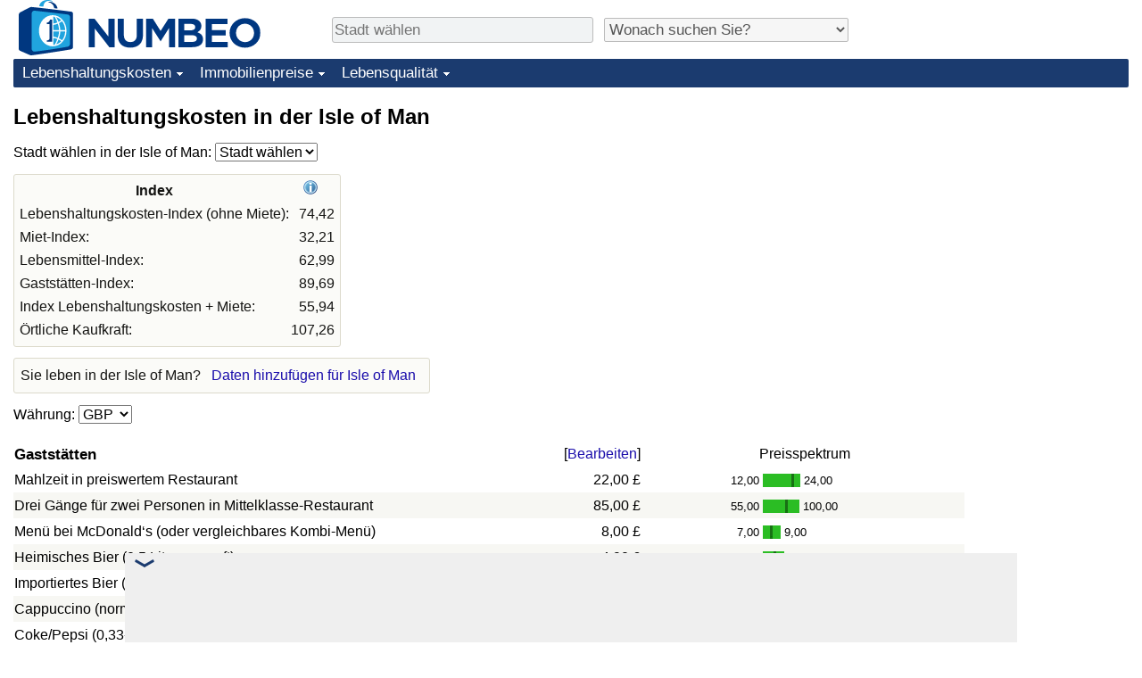

--- FILE ---
content_type: text/html;charset=UTF-8
request_url: https://de.numbeo.com/lebenshaltungskosten/land/Isle-of-Man
body_size: 9210
content:
<!DOCTYPE html>
<html lang="de">
<head>
<meta http-equiv="Content-Type" content="text/html; charset=UTF-8">

            <script defer src="https://www.numbeo.com/common/numbeo_standard.js"></script>
    <link href="https://cdnjs.cloudflare.com/ajax/libs/jqueryui/1.10.3/themes/redmond/jquery-ui.min.css" rel="Stylesheet" />
    <link rel="shortcut icon" type="image/x-icon" href="https://www.numbeo.com/favicon.ico" />
    <script  defer  src="https://cdnjs.cloudflare.com/ajax/libs/jquery/1.10.2/jquery.min.js"></script>
    <script  defer  src="https://cdnjs.cloudflare.com/ajax/libs/jqueryui/1.10.3/jquery-ui.min.js"></script>
   <script src='https://www.gstatic.com/charts/loader.js'></script>
<link rel="apple-touch-icon" href="https://www.numbeo.com/images/apple-touch-icon.png">
  <script>
  if (typeof whenDocReady === "function") {
    // already declared, do nothing
  } else {
    function whenDocReady(fn) {
      // see if DOM is already available
      if (document.readyState === "complete" || document.readyState === "interactive") {
        // call on next available tick
        setTimeout(fn, 1);
      } else {
        document.addEventListener("DOMContentLoaded", fn);
      }
    }
  }
</script>
<!-- Global site tag (gtag.js) - Google Analytics -->
<script async src="https://www.googletagmanager.com/gtag/js?id=G-NQP8J0MX3Z"></script>
<script>
  window.dataLayer = window.dataLayer || [];
  function gtag(){dataLayer.push(arguments);}
  gtag('js', new Date());
gtag('config', 'G-NQP8J0MX3Z');
gtag('set', 'user_properties', { ab: '0'});
</script>
<link rel="stylesheet" href="https://cdn.datatables.net/v/ju/dt-1.10.22/datatables.min.css"/>
<script defer src="https://cdn.datatables.net/v/ju/dt-1.10.22/datatables.min.js"></script>
<!-- HEAD -->
<script async src="https://cdn.fuseplatform.net/publift/tags/2/4145/fuse.js"></script>

    <link rel="stylesheet" href="https://www.numbeo.com/common/style_desktop_i18n.css" />
<title>
Lebenshaltungskosten in der Isle of Man</title>
<link rel="alternate" hreflang="en" href="https://www.numbeo.com/cost-of-living/country_result.jsp?country=Isle+Of+Man" />
<link rel="alternate" hreflang="de" href="https://de.numbeo.com/lebenshaltungskosten/land/Isle-of-Man" />
<link rel="alternate" hreflang="pt" href="https://pt.numbeo.com/custo-de-vida/pa%C3%ADs/Ilha-de-Man" />
<link rel="alternate" hreflang="it" href="https://it.numbeo.com/costo-della-vita/nazione/Isola-di-Man" />
<link rel="alternate" hreflang="fr" href="https://fr.numbeo.com/co%C3%BBt-de-la-vie/pays/Isle-Of-Man" />
<link rel="alternate" hreflang="es" href="https://es.numbeo.com/coste-de-vida/pa%25C3%25ADs/Isla-de-Man" />
<link rel="canonical" href="https://de.numbeo.com/lebenshaltungskosten/land/Isle-of-Man" />
</head>
<body>
<div class="innerWidth" id="content_and_logo">
<div class="logo-and-upper-ad">
<table style="width: 100%;" >
<tr>
<td style="padding-top: 0px; padding-bottom: 4px; vertical-align: bottom;">
<a href="https://de.numbeo.com/lebenshaltungskosten/" style="border: 0; text-decoration:none;">
<img src="https://www.numbeo.com/images/numbeo_icon.svg" style="height: 62px; vertical-align: bottom; border: 0;" alt="" /><img src="https://www.numbeo.com/images/numbeo_text.svg" style="height: 34px; margin-left: 1em; margin-bottom: 8px; vertical-align: bottom; border: 0;" alt="NUMBEO" /></a>
</td>
<td style="padding-left:12px; padding-top: 2px; padding-bottom: 0px; vertical-align: middle; width: 900px; text-align: left;" >
<div style="display: inline-block; width: 100%; margin-top: 10px; margin-bottom: 10px; text-align: left; vertical-align: bottom">
<nav style="display: inline-block; vertical-align: middle; padding-left: 0.5em;">
<div class="standard_margin_inlineblock" >
      <form action="https://de.numbeo.com/i18n/dispatcher" method="get" id="menu_dispatch_form"  style="display: inline; padding: 0; margin:0;">
      <input type="hidden" name="where" value="https://de.numbeo.com/lebenshaltungskosten/stadt/" style="display: inline; padding:0; margin:0;" />
<input id="city_selector_menu_city_id" type="text" placeholder="Stadt wählen"  class="city-selector-menu"/>
<input type="hidden" id="menu_city_id" name="city_id"/>
<input type="hidden" id="name_menu_city_id" name="name_city_id"/>
      </form>
</div>
 <script>
  whenDocReady(function() {
  	jQuery('#city_selector_menu_city_id').autocomplete({
  	  source: 'https://de.numbeo.com/i18n/IntlCitySearchJson',
     minLength: 1,
     delay: 3,
     autoFocus: true,
     select: function(event, ui) {
         event.preventDefault();
         $('#city_selector_menu_city_id').val(ui.item.label);
         $('#menu_city_id').val(ui.item.value);
jQuery('#menu_dispatch_form').submit();     },
     focus: function(event, ui) {
         event.preventDefault();
     }
	  })   .keydown(function(e){
	    if (e.keyCode === 13){
      if ($('#menu_city_id').val() == '') { 
        e.preventDefault();
      }
      var val = $('#city_selector_menu_city_id').val();
		   $('#name_menu_city_id').val(val);
	   }
  }); // end autocompleter definition
$('#city_selector_menu_city_id').toggleClass('city-selector-menu');
$('#city_selector_menu_city_id').toggleClass('city-selector-menu');
 }); // end document ready 
</script>
</nav>
<nav style="display: inline-block; vertical-align: middle; padding-left: 0.5em;">
<div class="standard_margin_inlineblock">
<select name="city_result_switcher" id="city_result_switcher"  onchange="window.location = this.value;" class="result_switcher ">
<option value="" selected="selected">Wonach suchen Sie?</option>
<option value="https://de.numbeo.com/lebenshaltungskosten/land/Isle-of-Man">Lebenshaltungskosten in der Isle of Man</option>
<option value="https://de.numbeo.com/kriminalit%C3%A4t/land/Isle-of-Man">Kriminalität in der Isle of Man</option>
<option value="https://de.numbeo.com/klima/land/Isle-of-Man">Klima in der Isle of Man</option>
<option value="https://de.numbeo.com/gesundheitsversorgung/land/Isle-of-Man">Gesundheitsversorgung in der Isle of Man</option>
<option value="https://de.numbeo.com/umweltverschmutzung/land/Isle-of-Man">Umweltverschmutzung in der Isle of Man</option>
<option value="https://de.numbeo.com/immobilienpreise/land/Isle-of-Man">Immobilienpreise in der Isle of Man</option>
<option value="https://de.numbeo.com/lebensqualit%C3%A4t/land/Isle-of-Man">Lebensqualität in der Isle of Man</option>
<option value="https://de.numbeo.com/verkehr/land/Isle-of-Man">Verkehr in der Isle of Man</option>
</select>
</div>
</nav>
</div>
</td>
</tr>
</table>
</div> <!-- logo-and-upper-ad -->
<div class="dropdown-outer">
<nav class="before-nav" >
    <ul id="nav-one" class="nav">

	<li class="dir">
<a href="https://de.numbeo.com/lebenshaltungskosten/">Lebenshaltungskosten</a>
  <ul>
   <li><a href="https://de.numbeo.com/lebenshaltungskosten/">Lebenshaltungskosten</a></li>
   <li><a href="https://de.numbeo.com/lebenshaltungskosten/aktuelles-ranking">Lebenshaltungskosten-Index (aktuell)</a></li>
   <li><a href="https://de.numbeo.com/lebenshaltungskosten/rankings">Lebenshaltungskosten-Index</a></li>
   <li><a href="https://de.numbeo.com/lebenshaltungskosten/ranking-nach-land">Lebenshaltungskosten-Index nach Land</a></li>
   <li><a href="https://de.numbeo.com/lebenshaltungskosten/motivation-und-methode">in Akaba</a></li>
  </ul></li>

	<li class="dir">
<a href="https://de.numbeo.com/immobilienpreise/">Immobilienpreise</a>
  <ul>
   <li><a href="https://de.numbeo.com/immobilienpreise/">Immobilienpreise</a></li>
   <li><a href="https://de.numbeo.com/immobilienpreise/aktuelles-ranking">Immobilienpreis-Index (aktuell)</a></li>
   <li><a href="https://de.numbeo.com/immobilienpreise/rankings">Immobilienpreis-Index</a></li>
   <li><a href="https://de.numbeo.com/immobilienpreise/ranking-nach-land">Immobilienpreis-Index nach Land</a></li>
   </ul></li>

	<li class="dir">
<a href="https://de.numbeo.com/lebensqualit%C3%A4t/">Lebensqualität</a>
  <ul>
   <li><a href="https://de.numbeo.com/lebensqualit%C3%A4t/">Lebensqualität</a></li>
   <li><a href="https://de.numbeo.com/lebensqualit%C3%A4t/rankings">Lebensqualität-Index</a></li>
   <li><a href="https://de.numbeo.com/lebensqualit%C3%A4t/aktuelles-ranking">Lebensqualität-Index (aktuell)</a></li>
   <li><a href="https://de.numbeo.com/lebensqualit%C3%A4t/ranking-nach-land">Lebensqualitätsindex nach Land</a></li>
   <li><a href="https://de.numbeo.com/kriminalit%C3%A4t/startseite">Kriminalität</a></li>
   <li><a href="https://de.numbeo.com/kriminalit%C3%A4t/aktuelles-ranking">Kriminalitäts-Index (aktuell)</a></li>
   <li><a href="https://de.numbeo.com/kriminalit%C3%A4t/rankings">Kriminalitäts-Index</a></li>
   <li><a href="https://de.numbeo.com/kriminalit%C3%A4t/ranking-nach-land">Kriminalitätsindex nach Land</a></li>
   <li><a href="https://de.numbeo.com/gesundheitsversorgung/startseite">Gesundheitsversorgung</a></li>
   <li><a href="https://de.numbeo.com/gesundheitsversorgung/aktuelles-ranking">Gesundheitsversorgungs-Index (aktuell)</a></li>
   <li><a href="https://de.numbeo.com/gesundheitsversorgung/rankings">Gesundheitsversorgungs-Index</a></li>
   <li><a href="https://de.numbeo.com/gesundheitsversorgung/ranking-nach-land">Gesundheitsversorgungs-Index nach Land</a></li>
   <li><a href="https://de.numbeo.com/umweltverschmutzung/startseite">Umweltverschmutzung</a></li>
   <li><a href="https://de.numbeo.com/umweltverschmutzung/aktuelles-ranking">Umweltverschmutzungs-Index (aktuell)</a></li>
   <li><a href="https://de.numbeo.com/umweltverschmutzung/rankings">Verschmutzungsindex</a></li>
   <li><a href="https://de.numbeo.com/umweltverschmutzung/ranking-nach-land">Umweltverschmutzungs-Index nach Land</a></li>
   <li><a href="https://de.numbeo.com/verkehr/startseite">Verkehr</a></li>
   <li><a href="https://de.numbeo.com/verkehr/rankings">Verkehrs-Index</a></li>
   <li><a href="https://de.numbeo.com/verkehr/aktuelles-ranking">Verkehrs-Index (aktuell)</a></li>
   <li><a href="https://de.numbeo.com/verkehr/ranking-nach-land">Verkehrs-Index nach Land</a></li>
	</ul></li>


</ul>
<br style="clear: both"/>
</nav>
</div> <!-- dropdown-outer -->
 <div class="right-ads-and-info">
 <div class="right-ads">
<!-- GAM 71161633/NUMBEO_numbeo/top_mrec -->
<div data-fuse="top_mrec"></div>

 </div>
 </div>
    <h1> Lebenshaltungskosten in der Isle of Man    </h1>
<!-- Column 1 start --><nav>
<!-- form for selecting city -->
      <form action="https://de.numbeo.com/i18n/dispatcher" method="get" id="dispatch_form"  class="standard_margin" >
  <input type=hidden name="appModuo" value="1" />
  <input type=hidden name="locCountry" value="Isle of Man" />
Stadt wählen in der Isle of Man: <select name="locCity" id="locCity" onchange="if (checkSelectedSomeText('locCity')) this.form.submit();">
<option value="">Stadt wählen</option>
          <option value="Douglas">Douglas</option>
          <option value="Onchan">Onchan</option>
          <option value="Ramsey">Ramsey</option>
</select></form>
</nav>
<table class="table_indices">
<tr><th>Index</th><th><a href="https://de.numbeo.com/lebenshaltungskosten/erl%C3%A4uterung-der-indices" title="Über diese Indices"><img src="https://www.numbeo.com/images/information.png" class="image_help" alt="Informationen"/></a></th></tr>
<tr><td>Lebenshaltungskosten-Index (ohne Miete): </td>
<td style="text-align: right">
74,42</td>
</tr>
<tr><td>Miet-Index: </td>
<td style="text-align: right">
32,21</td>
</tr>
<tr><td>Lebensmittel-Index: </td>
<td style="text-align: right">
62,99</td>
</tr>
<tr><td>Gaststätten-Index: </td>
<td style="text-align: right">
89,69</td>
</tr>
<tr><td>Index Lebenshaltungskosten + Miete: </td>
<td style="text-align: right">
55,94</td>
</tr>
<tr><td>Örtliche Kaufkraft: </td>
<td style="text-align: right">
107,26</td>
</tr>
</table>
<aside><div class="seeding-call disabled_on_small_devices">
Sie leben in der Isle of Man? <span class="we_need_your_help"><a href="https://de.numbeo.com/lebenshaltungskosten/bearbeiten?returnUrl=https%3A%2F%2Fde.numbeo.com%2Flebenshaltungskosten%2Fland%2FIsle-of-Man&tracking=standardEnterData&locCountry=Isle+of+Man" rel="nofollow" class="enterDataA">Daten hinzufügen für Isle of Man</a></span></div></aside>
<nav>
<form action="https://de.numbeo.com/lebenshaltungskosten/land/Isle-of-Man" method="get" class="standard_margin">
Währung:          <select id="displayCurrency" name="displayCurrency" onchange="if (checkSelectedSomeTextNotDashed('displayCurrency')) this.form.submit();">
             <option value="EUR">EUR</option>
             <option value="USD">USD</option>
             <option value="---">---</option>
             <option value="AED">AED</option>
             <option value="AFN">AFN</option>
             <option value="ALL">ALL</option>
             <option value="AMD">AMD</option>
             <option value="ANG">ANG</option>
             <option value="AOA">AOA</option>
             <option value="AUD">AUD</option>
             <option value="AWG">AWG</option>
             <option value="AZN">AZN</option>
             <option value="BAM">BAM</option>
             <option value="BBD">BBD</option>
             <option value="BDT">BDT</option>
             <option value="BGN">BGN</option>
             <option value="BHD">BHD</option>
             <option value="BIF">BIF</option>
             <option value="BMD">BMD</option>
             <option value="BND">BND</option>
             <option value="BOB">BOB</option>
             <option value="BRL">BRL</option>
             <option value="BSD">BSD</option>
             <option value="BTC">BTC</option>
             <option value="BTN">BTN</option>
             <option value="BWP">BWP</option>
             <option value="BYN">BYN</option>
             <option value="BZD">BZD</option>
             <option value="CAD">CAD</option>
             <option value="CDF">CDF</option>
             <option value="CHF">CHF</option>
             <option value="CLF">CLF</option>
             <option value="CLP">CLP</option>
             <option value="CNH">CNH</option>
             <option value="CNY">CNY</option>
             <option value="COP">COP</option>
             <option value="CRC">CRC</option>
             <option value="CUC">CUC</option>
             <option value="CVE">CVE</option>
             <option value="CZK">CZK</option>
             <option value="DJF">DJF</option>
             <option value="DKK">DKK</option>
             <option value="DOP">DOP</option>
             <option value="EGP">EGP</option>
             <option value="ERN">ERN</option>
             <option value="EUR">EUR</option>
             <option value="FJD">FJD</option>
             <option value="FKP">FKP</option>
             <option value="GBP" selected="selected">GBP</option>
             <option value="GEL">GEL</option>
             <option value="GGP">GGP</option>
             <option value="GHS">GHS</option>
             <option value="GIP">GIP</option>
             <option value="GMD">GMD</option>
             <option value="GNF">GNF</option>
             <option value="GTQ">GTQ</option>
             <option value="GYD">GYD</option>
             <option value="HKD">HKD</option>
             <option value="HNL">HNL</option>
             <option value="HRK">HRK</option>
             <option value="HTG">HTG</option>
             <option value="HUF">HUF</option>
             <option value="IDR">IDR</option>
             <option value="ILS">ILS</option>
             <option value="IMP">IMP</option>
             <option value="INR">INR</option>
             <option value="IQD">IQD</option>
             <option value="IRR">IRR</option>
             <option value="ISK">ISK</option>
             <option value="JEP">JEP</option>
             <option value="JMD">JMD</option>
             <option value="JOD">JOD</option>
             <option value="JPY">JPY</option>
             <option value="KES">KES</option>
             <option value="KGS">KGS</option>
             <option value="KHR">KHR</option>
             <option value="KMF">KMF</option>
             <option value="KPW">KPW</option>
             <option value="KRW">KRW</option>
             <option value="KWD">KWD</option>
             <option value="KYD">KYD</option>
             <option value="KZT">KZT</option>
             <option value="LAK">LAK</option>
             <option value="LKR">LKR</option>
             <option value="LRD">LRD</option>
             <option value="LSL">LSL</option>
             <option value="LYD">LYD</option>
             <option value="MAD">MAD</option>
             <option value="MDL">MDL</option>
             <option value="MGA">MGA</option>
             <option value="MKD">MKD</option>
             <option value="MNT">MNT</option>
             <option value="MOP">MOP</option>
             <option value="MRU">MRU</option>
             <option value="MUR">MUR</option>
             <option value="MVR">MVR</option>
             <option value="MXN">MXN</option>
             <option value="MYR">MYR</option>
             <option value="MZN">MZN</option>
             <option value="NAD">NAD</option>
             <option value="NIO">NIO</option>
             <option value="NOK">NOK</option>
             <option value="NPR">NPR</option>
             <option value="NZD">NZD</option>
             <option value="OMR">OMR</option>
             <option value="PAB">PAB</option>
             <option value="PEN">PEN</option>
             <option value="PGK">PGK</option>
             <option value="PHP">PHP</option>
             <option value="PKR">PKR</option>
             <option value="PLN">PLN</option>
             <option value="PYG">PYG</option>
             <option value="QAR">QAR</option>
             <option value="RON">RON</option>
             <option value="RSD">RSD</option>
             <option value="RUB">RUB</option>
             <option value="RWF">RWF</option>
             <option value="SAR">SAR</option>
             <option value="SBD">SBD</option>
             <option value="SCR">SCR</option>
             <option value="SDG">SDG</option>
             <option value="SEK">SEK</option>
             <option value="SGD">SGD</option>
             <option value="SHP">SHP</option>
             <option value="SLE">SLE</option>
             <option value="SLL">SLL</option>
             <option value="SOS">SOS</option>
             <option value="SRD">SRD</option>
             <option value="STD">STD</option>
             <option value="STN">STN</option>
             <option value="SVC">SVC</option>
             <option value="SYP">SYP</option>
             <option value="SZL">SZL</option>
             <option value="THB">THB</option>
             <option value="TJS">TJS</option>
             <option value="TMT">TMT</option>
             <option value="TND">TND</option>
             <option value="TOP">TOP</option>
             <option value="TRY">TRY</option>
             <option value="TTD">TTD</option>
             <option value="TWD">TWD</option>
             <option value="TZS">TZS</option>
             <option value="UAH">UAH</option>
             <option value="UGX">UGX</option>
             <option value="USD">USD</option>
             <option value="UYU">UYU</option>
             <option value="UZS">UZS</option>
             <option value="VES">VES</option>
             <option value="VND">VND</option>
             <option value="VUV">VUV</option>
             <option value="WST">WST</option>
             <option value="XAF">XAF</option>
             <option value="XAG">XAG</option>
             <option value="XAU">XAU</option>
             <option value="XCD">XCD</option>
             <option value="XCG">XCG</option>
             <option value="XDR">XDR</option>
             <option value="XOF">XOF</option>
             <option value="XPD">XPD</option>
             <option value="XPF">XPF</option>
             <option value="XPT">XPT</option>
             <option value="YER">YER</option>
             <option value="ZAR">ZAR</option>
             <option value="ZMW">ZMW</option>
             <option value="ZWG">ZWG</option>
             <option value="ZWL">ZWL</option>
         </select>
</form>
</nav>
<table class="data_wide_table"><tr> <th class="highlighted_th prices">Gaststätten</th> <th class="th_no_highlight_a_right prices"> [<a href="https://de.numbeo.com/%C3%BCbersicht/bearbeiten?returnUrl=https%3A%2F%2Fde.numbeo.com%2Flebenshaltungskosten%2Fland%2FIsle-of-Man&amp;tracking=editHref&amp;section=true&amp;locCountry=Isle+of+Man" rel="nofollow">Bearbeiten</a>]</th>
<th class="th_no_highlight prices" style="padding-left: 132px; text-align: left;">Preisspektrum</th>
</tr>
<tr><td>Mahlzeit in preiswertem Restaurant </td> <td style="text-align: right" class="priceValue "> 22,00&nbsp;&#163;</td>
<td class="priceBarTd ">
<span class="barTextLeft">
12,00</span><span class="barLeft" style="width: 32px;" ></span><span class="barMid"><span class="barMid-nocss">-</span></span><span class="barRight" style="width: 7px;" ></span><span class="barTextRight">24,00</span></td>
 </tr>
<tr><td class="tr_highlighted">Drei Gänge für zwei Personen in Mittelklasse-Restaurant </td> <td style="text-align: right" class="priceValue tr_highlighted"> 85,00&nbsp;&#163;</td>
<td class="priceBarTd tr_highlighted">
<span class="barTextLeft">
55,00</span><span class="barLeft" style="width: 25px;" ></span><span class="barMid"><span class="barMid-nocss">-</span></span><span class="barRight" style="width: 13px;" ></span><span class="barTextRight">100,00</span></td>
 </tr>
<tr><td>Menü bei McDonald‘s (oder vergleichbares Kombi-Menü) </td> <td style="text-align: right" class="priceValue "> 8,00&nbsp;&#163;</td>
<td class="priceBarTd ">
<span class="barTextLeft">
7,00</span><span class="barLeft" style="width: 8px;" ></span><span class="barMid"><span class="barMid-nocss">-</span></span><span class="barRight" style="width: 9px;" ></span><span class="barTextRight">9,00</span></td>
 </tr>
<tr><td class="tr_highlighted">Heimisches Bier (0,5 Liter, gezapft) </td> <td style="text-align: right" class="priceValue tr_highlighted"> 4,90&nbsp;&#163;</td>
<td class="priceBarTd tr_highlighted">
<span class="barTextLeft">
4,00</span><span class="barLeft" style="width: 12px;" ></span><span class="barMid"><span class="barMid-nocss">-</span></span><span class="barRight" style="width: 9px;" ></span><span class="barTextRight">5,50</span></td>
 </tr>
<tr><td>Importiertes Bier (0,33-Liter-Flasche) </td> <td style="text-align: right" class="priceValue "> 4,50&nbsp;&#163;</td>
<td class="priceBarTd ">
<span class="barTextLeft">
4,00</span><span class="barLeft" style="width: 7px;" ></span><span class="barMid"><span class="barMid-nocss">-</span></span><span class="barRight" style="width: 8px;" ></span><span class="barTextRight">5,00</span></td>
 </tr>
<tr><td class="tr_highlighted">Cappuccino (normal) </td> <td style="text-align: right" class="priceValue tr_highlighted"> 3,98&nbsp;&#163;</td>
<td class="priceBarTd tr_highlighted">
<span class="barTextLeft">
3,00</span><span class="barLeft" style="width: 18px;" ></span><span class="barMid"><span class="barMid-nocss">-</span></span><span class="barRight" style="width: 36px;" ></span><span class="barTextRight">5,95</span></td>
 </tr>
<tr><td>Coke/Pepsi (0,33-Liter-Flasche) </td> <td style="text-align: right" class="priceValue "> 1,95&nbsp;&#163;</td>
<td class="priceBarTd ">
<span class="barTextLeft">
1,60</span><span class="barLeft" style="width: 12px;" ></span><span class="barMid"><span class="barMid-nocss">-</span></span><span class="barRight" style="width: 21px;" ></span><span class="barTextRight">2,50</span></td>
 </tr>
<tr><td class="tr_highlighted">Wasser (0,33-Liter-Flasche) </td> <td style="text-align: right" class="priceValue tr_highlighted"> 1,44&nbsp;&#163;</td>
<td class="priceBarTd tr_highlighted">
<span class="barTextLeft">
1,00</span><span class="barLeft" style="width: 22px;" ></span><span class="barMid"><span class="barMid-nocss">-</span></span><span class="barRight" style="width: 33px;" ></span><span class="barTextRight">2,10</span></td>
 </tr>
<tr> <th class="highlighted_th prices">Lebensmittel</th> <th class="th_no_highlight_a_right prices"> [<a href="https://de.numbeo.com/%C3%BCbersicht/bearbeiten?returnUrl=https%3A%2F%2Fde.numbeo.com%2Flebenshaltungskosten%2Fland%2FIsle-of-Man&amp;tracking=editHref&amp;current=1&amp;section=true&amp;locCountry=Isle+of+Man" rel="nofollow">Bearbeiten</a>]</th>
<th class="th_no_highlight prices"></th>
</tr>
<tr><td>Milch (gewöhnliche), 1 Liter </td> <td style="text-align: right" class="priceValue "> 1,58&nbsp;&#163;</td>
<td class="priceBarTd ">
<span class="barTextLeft">
1,45</span><span class="barLeft" style="width: 6px;" ></span><span class="barMid"><span class="barMid-nocss">-</span></span><span class="barRight" style="width: 32px;" ></span><span class="barTextRight">2,30</span></td>
 </tr>
<tr><td class="tr_highlighted">Frisches Weißbrot (500 g) </td> <td style="text-align: right" class="priceValue tr_highlighted"> 1,85&nbsp;&#163;</td>
<td class="priceBarTd tr_highlighted">
<span class="barTextLeft">
1,00</span><span class="barLeft" style="width: 33px;" ></span><span class="barMid"><span class="barMid-nocss">-</span></span><span class="barRight" style="width: 38px;" ></span><span class="barTextRight">2,80</span></td>
 </tr>
<tr><td>Reis (weiß), (1 kg) </td> <td style="text-align: right" class="priceValue "> 1,69&nbsp;&#163;</td>
<td class="priceBarTd ">
<span class="barTextLeft">
1,00</span><span class="barLeft" style="width: 26px;" ></span><span class="barMid"><span class="barMid-nocss">-</span></span><span class="barRight" style="width: 49px;" ></span><span class="barTextRight">3,00</span></td>
 </tr>
<tr><td class="tr_highlighted">Eier (mittelgroß), (12 Stück) </td> <td style="text-align: right" class="priceValue tr_highlighted"> 3,85&nbsp;&#163;</td>
<td class="priceBarTd tr_highlighted">
<span class="barTextLeft">
2,64</span><span class="barLeft" style="width: 23px;" ></span><span class="barMid"><span class="barMid-nocss">-</span></span><span class="barRight" style="width: 41px;" ></span><span class="barTextRight">6,00</span></td>
 </tr>
<tr><td>Heimischer Käse (1 kg) </td> <td style="text-align: right" class="priceValue "> 5,31&nbsp;&#163;</td>
<td class="priceBarTd ">
<span class="barTextLeft">
3,00</span><span class="barLeft" style="width: 25px;" ></span><span class="barMid"><span class="barMid-nocss">-</span></span><span class="barRight" style="width: 51px;" ></span><span class="barTextRight">10,00</span></td>
 </tr>
<tr><td class="tr_highlighted">Hähnchenfilets (1kg) </td> <td style="text-align: right" class="priceValue tr_highlighted"> 6,32&nbsp;&#163;</td>
<td class="priceBarTd tr_highlighted">
<span class="barTextLeft">
4,80</span><span class="barLeft" style="width: 17px;" ></span><span class="barMid"><span class="barMid-nocss">-</span></span><span class="barRight" style="width: 19px;" ></span><span class="barTextRight">8,00</span></td>
 </tr>
<tr><td>Rinderkeule (1 kg) (oder vergleichbares rotes Fleisch) </td> <td style="text-align: right" class="priceValue "> 7,78&nbsp;&#163;</td>
<td class="priceBarTd ">
<span class="barTextLeft">
5,00</span><span class="barLeft" style="width: 21px;" ></span><span class="barMid"><span class="barMid-nocss">-</span></span><span class="barRight" style="width: 54px;" ></span><span class="barTextRight">14,70</span></td>
 </tr>
<tr><td class="tr_highlighted">Äpfel (1 kg) </td> <td style="text-align: right" class="priceValue tr_highlighted"> 1,97&nbsp;&#163;</td>
<td class="priceBarTd tr_highlighted">
<span class="barTextLeft">
1,00</span><span class="barLeft" style="width: 31px;" ></span><span class="barMid"><span class="barMid-nocss">-</span></span><span class="barRight" style="width: 44px;" ></span><span class="barTextRight">3,31</span></td>
 </tr>
<tr><td>Bananen (1 kg) </td> <td style="text-align: right" class="priceValue "> 1,46&nbsp;&#163;</td>
<td class="priceBarTd ">
<span class="barTextLeft">
0,95</span><span class="barLeft" style="width: 25px;" ></span><span class="barMid"><span class="barMid-nocss">-</span></span><span class="barRight" style="width: 58px;" ></span><span class="barTextRight">2,60</span></td>
 </tr>
<tr><td class="tr_highlighted">Orangen (1 kg) </td> <td style="text-align: right" class="priceValue tr_highlighted"> 2,12&nbsp;&#163;</td>
<td class="priceBarTd tr_highlighted">
<span class="barTextLeft">
1,50</span><span class="barLeft" style="width: 13px;" ></span><span class="barMid"><span class="barMid-nocss">-</span></span><span class="barRight" style="width: 63px;" ></span><span class="barTextRight">5,00</span></td>
 </tr>
<tr><td>Tomaten (1 kg) </td> <td style="text-align: right" class="priceValue "> 1,94&nbsp;&#163;</td>
<td class="priceBarTd ">
<span class="barTextLeft">
1,00</span><span class="barLeft" style="width: 17px;" ></span><span class="barMid"><span class="barMid-nocss">-</span></span><span class="barRight" style="width: 59px;" ></span><span class="barTextRight">5,10</span></td>
 </tr>
<tr><td class="tr_highlighted">Kartoffeln (1 kg) </td> <td style="text-align: right" class="priceValue tr_highlighted"> 2,25&nbsp;&#163;</td>
<td class="priceBarTd tr_highlighted">
<span class="barTextLeft">
0,68</span><span class="barLeft" style="width: 50px;" ></span><span class="barMid"><span class="barMid-nocss">-</span></span><span class="barRight" style="width: 25px;" ></span><span class="barTextRight">3,00</span></td>
 </tr>
<tr><td>Zwiebeln (1 kg) </td> <td style="text-align: right" class="priceValue "> 2,00&nbsp;&#163;</td>
<td class="priceBarTd ">
<span class="barTextLeft">
1,50</span><span class="barLeft" style="width: 18px;" ></span><span class="barMid"><span class="barMid-nocss">-</span></span><span class="barRight" style="width: 36px;" ></span><span class="barTextRight">2,99</span></td>
 </tr>
<tr><td class="tr_highlighted">Kopfsalat (1 Stück) </td> <td style="text-align: right" class="priceValue tr_highlighted"> 1,42&nbsp;&#163;</td>
<td class="priceBarTd tr_highlighted">
<span class="barTextLeft">
0,85</span><span class="barLeft" style="width: 29px;" ></span><span class="barMid"><span class="barMid-nocss">-</span></span><span class="barRight" style="width: 30px;" ></span><span class="barTextRight">2,00</span></td>
 </tr>
<tr><td>Wasser (1,5-Liter-Flasche) </td> <td style="text-align: right" class="priceValue "> 1,99&nbsp;&#163;</td>
<td class="priceBarTd ">
<span class="barTextLeft">
0,85</span><span class="barLeft" style="width: 40px;" ></span><span class="barMid"><span class="barMid-nocss">-</span></span><span class="barRight" style="width: 1px;" ></span><span class="barTextRight">2,00</span></td>
 </tr>
<tr><td class="tr_highlighted">Wein (1 Flasche, mittelpreisig) </td> <td style="text-align: right" class="priceValue tr_highlighted"> 9,50&nbsp;&#163;</td>
<td class="priceBarTd tr_highlighted">
<span class="barTextLeft">
8,00</span><span class="barLeft" style="width: 11px;" ></span><span class="barMid"><span class="barMid-nocss">-</span></span><span class="barRight" style="width: 19px;" ></span><span class="barTextRight">12,00</span></td>
 </tr>
<tr><td>Heimisches Bier (0,5 Liter-Flasche) </td> <td style="text-align: right" class="priceValue "> 3,35&nbsp;&#163;</td>
<td class="priceBarTd ">
<span class="barTextLeft">
2,45</span><span class="barLeft" style="width: 19px;" ></span><span class="barMid"><span class="barMid-nocss">-</span></span><span class="barRight" style="width: 14px;" ></span><span class="barTextRight">4,00</span></td>
 </tr>
<tr><td class="tr_highlighted">Importiertes Bier (0,33-Liter-Flasche) </td> <td style="text-align: right" class="priceValue tr_highlighted"> 3,23&nbsp;&#163;</td>
<td class="priceBarTd tr_highlighted">
<span class="barTextLeft">
2,00</span><span class="barLeft" style="width: 27px;" ></span><span class="barMid"><span class="barMid-nocss">-</span></span><span class="barRight" style="width: 18px;" ></span><span class="barTextRight">4,00</span></td>
 </tr>
<tr><td>Zigaretten 20 Pack (Marlboro) </td> <td style="text-align: right" class="priceValue "> 17,00&nbsp;&#163;</td>
<td class="priceBarTd ">
<span class="barTextLeft">
13,20</span><span class="barLeft" style="width: 15px;" ></span><span class="barMid"><span class="barMid-nocss">-</span></span><span class="barRight" style="width: 9px;" ></span><span class="barTextRight">19,00</span></td>
 </tr>
<tr> <th class="highlighted_th prices">Fortbewegung</th> <th class="th_no_highlight_a_right prices"> [<a href="https://de.numbeo.com/%C3%BCbersicht/bearbeiten?returnUrl=https%3A%2F%2Fde.numbeo.com%2Flebenshaltungskosten%2Fland%2FIsle-of-Man&amp;tracking=editHref&amp;current=2&amp;section=true&amp;locCountry=Isle+of+Man" rel="nofollow">Bearbeiten</a>]</th>
<th class="th_no_highlight prices"></th>
</tr>
<tr><td>Einfache Fahrt im ÖPNV </td> <td style="text-align: right" class="priceValue "> 2,20&nbsp;&#163;</td>
<td class="priceBarTd ">
<span class="barTextLeft">
2,00</span><span class="barLeft" style="width: 6px;" ></span><span class="barMid"><span class="barMid-nocss">-</span></span><span class="barRight" style="width: 43px;" ></span><span class="barTextRight">3,50</span></td>
 </tr>
<tr><td class="tr_highlighted">Monatskarte (regulärer Preis) </td> <td style="text-align: right" class="priceValue tr_highlighted"> 50,00&nbsp;&#163;</td>
<td class="priceBarTd tr_highlighted">
<span class="barTextLeft">
45,00</span><span class="barLeft" style="width: 7px;" ></span><span class="barMid"><span class="barMid-nocss">-</span></span><span class="barRight" style="width: 74px;" ></span><span class="barTextRight">100,00</span></td>
 </tr>
<tr><td>Taxi Grundtarif (Normaler Tarif) </td> <td style="text-align: right" class="priceValue "> 3,80&nbsp;&#163;</td>
<td class="priceBarTd ">
<span class="barTextLeft">
3,00</span><span class="barLeft" style="width: 15px;" ></span><span class="barMid"><span class="barMid-nocss">-</span></span><span class="barRight" style="width: 42px;" ></span><span class="barTextRight">6,00</span></td>
 </tr>
<tr><td class="tr_highlighted">1 Kilometer im Taxi (Normaler Tarif) </td> <td style="text-align: right" class="priceValue tr_highlighted"> 1,20&nbsp;&#163;</td>
<td class="priceBarTd tr_highlighted">
<span class="barTextLeft">
1,00</span><span class="barLeft" style="width: 11px;" ></span><span class="barMid"><span class="barMid-nocss">-</span></span><span class="barRight" style="width: 12px;" ></span><span class="barTextRight">1,40</span></td>
 </tr>
<tr><td>Wartegebühren fürs Taxi (Normaler Tarif) </td> <td style="text-align: right" class="priceValue "> 60,00&nbsp;&#163;</td>
<td class="priceBarTd ">
<span class="barTextLeft">
50,00</span><span class="barLeft" style="width: 11px;" ></span><span class="barMid"><span class="barMid-nocss">-</span></span><span class="barRight" style="width: 12px;" ></span><span class="barTextRight">70,00</span></td>
 </tr>
<tr><td class="tr_highlighted">Benzin (1 Liter) </td> <td style="text-align: right" class="priceValue tr_highlighted"> 1,50&nbsp;&#163;</td>
<td class="priceBarTd tr_highlighted">
<span class="barTextLeft">
1,39</span><span class="barLeft" style="width: 4px;" ></span><span class="barMid"><span class="barMid-nocss">-</span></span><span class="barRight" style="width: 8px;" ></span><span class="barTextRight">1,67</span></td>
 </tr>
<tr><td>Volkswagen Golf Trendline, 1.4, 90 kW (oder vergleichbarer Neuwagen) </td> <td style="text-align: right" class="priceValue "> 25.000,00&nbsp;&#163;</td>
<td class="priceBarTd ">
<span class="barTextLeft">
19.000,00</span><span class="barLeft" style="width: 16px;" ></span><span class="barMid"><span class="barMid-nocss">-</span></span><span class="barRight" style="width: 4px;" ></span><span class="barTextRight">26.220,00</span></td>
 </tr>
<tr><td class="tr_highlighted">Toyota Corolla Limousine Comfort, 1.6, 97 kW (oder vergleichbarer Neuwagen) </td> <td style="text-align: right" class="priceValue tr_highlighted"> 25.986,25&nbsp;&#163;</td>
<td class="priceBarTd tr_highlighted">
<span class="barTextLeft">
23.000,00</span><span class="barLeft" style="width: 8px;" ></span><span class="barMid"><span class="barMid-nocss">-</span></span><span class="barRight" style="width: 13px;" ></span><span class="barTextRight">30.945,00</span></td>
 </tr>
<tr> <th class="highlighted_th prices">Nebenkosten und Kommunikation (pro Monat)</th> <th class="th_no_highlight_a_right prices"> [<a href="https://de.numbeo.com/%C3%BCbersicht/bearbeiten?returnUrl=https%3A%2F%2Fde.numbeo.com%2Flebenshaltungskosten%2Fland%2FIsle-of-Man&amp;tracking=editHref&amp;current=3&amp;section=true&amp;locCountry=Isle+of+Man" rel="nofollow">Bearbeiten</a>]</th>
<th class="th_no_highlight prices"></th>
</tr>
<tr><td>Nebenkosten (Strom, Heizung, Klimaanlage, Wasser, Müll) für eine Wohnung mit 85 m² </td> <td style="text-align: right" class="priceValue "> 238,61&nbsp;&#163;</td>
<td class="priceBarTd ">
<span class="barTextLeft">
141,67</span><span class="barLeft" style="width: 29px;" ></span><span class="barMid"><span class="barMid-nocss">-</span></span><span class="barRight" style="width: 50px;" ></span><span class="barTextRight">400,00</span></td>
 </tr>
<tr><td class="tr_highlighted">Monatsplan für Mobiltelefone mit Anrufen und mehr als 10 GB Daten </td> <td style="text-align: right" class="priceValue tr_highlighted"> 37,25&nbsp;&#163;</td>
<td class="priceBarTd tr_highlighted">
<span class="barTextLeft">
25,00</span><span class="barLeft" style="width: 23px;" ></span><span class="barMid"><span class="barMid-nocss">-</span></span><span class="barRight" style="width: 45px;" ></span><span class="barTextRight">60,00</span></td>
 </tr>
<tr><td>Internet (Kabel-/ADSL-Flatrate mit 60 Mbit/s oder mehr) </td> <td style="text-align: right" class="priceValue "> 56,38&nbsp;&#163;</td>
<td class="priceBarTd ">
<span class="barTextLeft">
45,00</span><span class="barLeft" style="width: 14px;" ></span><span class="barMid"><span class="barMid-nocss">-</span></span><span class="barRight" style="width: 20px;" ></span><span class="barTextRight">72,00</span></td>
 </tr>
<tr> <th class="highlighted_th prices">Sport und Freizeit</th> <th class="th_no_highlight_a_right prices"> [<a href="https://de.numbeo.com/%C3%BCbersicht/bearbeiten?returnUrl=https%3A%2F%2Fde.numbeo.com%2Flebenshaltungskosten%2Fland%2FIsle-of-Man&amp;tracking=editHref&amp;current=4&amp;section=true&amp;locCountry=Isle+of+Man" rel="nofollow">Bearbeiten</a>]</th>
<th class="th_no_highlight prices"></th>
</tr>
<tr><td>Mitgliedsbeitrag fürs Fitnessstudio (monatlich) </td> <td style="text-align: right" class="priceValue "> 47,50&nbsp;&#163;</td>
<td class="priceBarTd ">
<span class="barTextLeft">
40,00</span><span class="barLeft" style="width: 11px;" ></span><span class="barMid"><span class="barMid-nocss">-</span></span><span class="barRight" style="width: 19px;" ></span><span class="barTextRight">60,00</span></td>
 </tr>
<tr><td class="tr_highlighted">Miete für Tennisplatz (1 Stunde am Wochenende) </td> <td style="text-align: right" class="priceValue tr_highlighted"> 18,33&nbsp;&#163;</td>
<td class="priceBarTd tr_highlighted">
<span class="barTextLeft">
10,00</span><span class="barLeft" style="width: 32px;" ></span><span class="barMid"><span class="barMid-nocss">-</span></span><span class="barRight" style="width: 7px;" ></span><span class="barTextRight">20,00</span></td>
 </tr>
<tr><td>Kinokarte, Hollywood-Produktion oder vergleichbar </td> <td style="text-align: right" class="priceValue "> 12,00&nbsp;&#163;</td>
<td class="priceBarTd ">
<span class="barTextLeft">
10,00</span><span class="barLeft" style="width: 12px;" ></span><span class="barMid"><span class="barMid-nocss">-</span></span><span class="barRight" style="width: 30px;" ></span><span class="barTextRight">17,00</span></td>
 </tr>
<tr> <th class="highlighted_th prices">Schulen und Kindergärten</th> <th class="th_no_highlight_a_right prices"> [<a href="https://de.numbeo.com/%C3%BCbersicht/bearbeiten?returnUrl=https%3A%2F%2Fde.numbeo.com%2Flebenshaltungskosten%2Fland%2FIsle-of-Man&amp;tracking=editHref&amp;current=5&amp;section=true&amp;locCountry=Isle+of+Man" rel="nofollow">Bearbeiten</a>]</th>
<th class="th_no_highlight prices"></th>
</tr>
<tr><td>Private Kindertagesstätte oder Vorschule mit Ganztagsbetreuung pro Monat und Kind </td> <td style="text-align: right" class="priceValue "> 1.252,00&nbsp;&#163;</td>
<td class="priceBarTd ">
<span class="barTextLeft">
1.058,00</span><span class="barLeft" style="width: 10px;" ></span><span class="barMid"><span class="barMid-nocss">-</span></span><span class="barRight" style="width: 14px;" ></span><span class="barTextRight">1.500,00</span></td>
 </tr>
<tr><td class="tr_highlighted">Internationale Grundschule pro Jahr und Kind </td> <td style="text-align: right" class="priceValue tr_highlighted"> 23.750,00&nbsp;&#163;</td>
<td class="priceBarTd tr_highlighted">
<span class="barTextLeft">
7.000,00</span><span class="barLeft" style="width: 26px;" ></span><span class="barMid"><span class="barMid-nocss">-</span></span><span class="barRight" style="width: 50px;" ></span><span class="barTextRight">55.000,00</span></td>
 </tr>
<tr> <th class="highlighted_th prices">Kleidung</th> <th class="th_no_highlight_a_right prices"> [<a href="https://de.numbeo.com/%C3%BCbersicht/bearbeiten?returnUrl=https%3A%2F%2Fde.numbeo.com%2Flebenshaltungskosten%2Fland%2FIsle-of-Man&amp;tracking=editHref&amp;current=6&amp;section=true&amp;locCountry=Isle+of+Man" rel="nofollow">Bearbeiten</a>]</th>
<th class="th_no_highlight prices"></th>
</tr>
<tr><td>1 Jeans (Levis 501 oder vergleichbar) </td> <td style="text-align: right" class="priceValue "> 67,14&nbsp;&#163;</td>
<td class="priceBarTd ">
<span class="barTextLeft">
35,00</span><span class="barLeft" style="width: 34px;" ></span><span class="barMid"><span class="barMid-nocss">-</span></span><span class="barRight" style="width: 25px;" ></span><span class="barTextRight">90,00</span></td>
 </tr>
<tr><td class="tr_highlighted">1 Sommerkleid aus einer Modekette (z. B. Zara, H&M usw.) </td> <td style="text-align: right" class="priceValue tr_highlighted"> 33,75&nbsp;&#163;</td>
<td class="priceBarTd tr_highlighted">
<span class="barTextLeft">
25,00</span><span class="barLeft" style="width: 17px;" ></span><span class="barMid"><span class="barMid-nocss">-</span></span><span class="barRight" style="width: 14px;" ></span><span class="barTextRight">40,00</span></td>
 </tr>
<tr><td>1 Paar Nike-Turnschuhe (mittleres Preissegment) </td> <td style="text-align: right" class="priceValue "> 84,17&nbsp;&#163;</td>
<td class="priceBarTd ">
<span class="barTextLeft">
50,00</span><span class="barLeft" style="width: 29px;" ></span><span class="barMid"><span class="barMid-nocss">-</span></span><span class="barRight" style="width: 31px;" ></span><span class="barTextRight">120,00</span></td>
 </tr>
<tr><td class="tr_highlighted">1 Paar Leder-Business-Schuhe für Männer </td> <td style="text-align: right" class="priceValue tr_highlighted"> 58,33&nbsp;&#163;</td>
<td class="priceBarTd tr_highlighted">
<span class="barTextLeft">
35,00</span><span class="barLeft" style="width: 29px;" ></span><span class="barMid"><span class="barMid-nocss">-</span></span><span class="barRight" style="width: 27px;" ></span><span class="barTextRight">80,00</span></td>
 </tr>
<tr> <th class="highlighted_th prices">Monatliche Mieten</th> <th class="th_no_highlight_a_right prices"> [<a href="https://de.numbeo.com/%C3%BCbersicht/bearbeiten?returnUrl=https%3A%2F%2Fde.numbeo.com%2Flebenshaltungskosten%2Fland%2FIsle-of-Man&amp;tracking=editHref&amp;current=7&amp;section=true&amp;locCountry=Isle+of+Man" rel="nofollow">Bearbeiten</a>]</th>
<th class="th_no_highlight prices"></th>
</tr>
<tr><td>Zwei-Zimmer-Wohnung im Stadtkern </td> <td style="text-align: right" class="priceValue "> 916,67&nbsp;&#163;</td>
<td class="priceBarTd ">
<span class="barTextLeft">
800,00</span><span class="barLeft" style="width: 9px;" ></span><span class="barMid"><span class="barMid-nocss">-</span></span><span class="barRight" style="width: 22px;" ></span><span class="barTextRight">1.200,00</span></td>
 </tr>
<tr><td class="tr_highlighted">Zwei-Zimmer-Wohnung außerhalb des Stadtkerns </td> <td style="text-align: right" class="priceValue tr_highlighted"> 756,25&nbsp;&#163;</td>
<td class="priceBarTd tr_highlighted">
<span class="barTextLeft">
600,00</span><span class="barLeft" style="width: 14px;" ></span><span class="barMid"><span class="barMid-nocss">-</span></span><span class="barRight" style="width: 14px;" ></span><span class="barTextRight">900,00</span></td>
 </tr>
<tr><td>Vier-Zimmer-Wohnung im Stadtkern </td> <td style="text-align: right" class="priceValue "> 1.623,33&nbsp;&#163;</td>
<td class="priceBarTd ">
<span class="barTextLeft">
1.350,00</span><span class="barLeft" style="width: 12px;" ></span><span class="barMid"><span class="barMid-nocss">-</span></span><span class="barRight" style="width: 30px;" ></span><span class="barTextRight">2.300,00</span></td>
 </tr>
<tr><td class="tr_highlighted">Vier-Zimmer-Wohnung außerhalb des Stadtkerns </td> <td style="text-align: right" class="priceValue tr_highlighted"> 1.450,00&nbsp;&#163;</td>
<td class="priceBarTd tr_highlighted">
<span class="barTextLeft">
1.250,00</span><span class="barLeft" style="width: 10px;" ></span><span class="barMid"><span class="barMid-nocss">-</span></span><span class="barRight" style="width: 27px;" ></span><span class="barTextRight">2.000,00</span></td>
 </tr>
<tr> <th class="highlighted_th prices">Kaufpreise für Wohnungen</th> <th class="th_no_highlight_a_right prices"> [<a href="https://de.numbeo.com/%C3%BCbersicht/bearbeiten?returnUrl=https%3A%2F%2Fde.numbeo.com%2Flebenshaltungskosten%2Fland%2FIsle-of-Man&amp;tracking=editHref&amp;current=8&amp;section=true&amp;locCountry=Isle+of+Man" rel="nofollow">Bearbeiten</a>]</th>
<th class="th_no_highlight prices"></th>
</tr>
<tr><td>Preis pro Quadratmeter einer Wohnung im Stadtkern </td> <td style="text-align: right" class="priceValue "> 3.100,00&nbsp;&#163;</td>
<td class="priceBarTd ">
<span class="barTextLeft">
1.800,00</span><span class="barLeft" style="width: 30px;" ></span><span class="barMid"><span class="barMid-nocss">-</span></span><span class="barRight" style="width: 33px;" ></span><span class="barTextRight">4.500,00</span></td>
 </tr>
<tr><td class="tr_highlighted">Preis pro Quadratmeter einer Wohnung außerhalb des Stadtkerns </td> <td style="text-align: right" class="priceValue tr_highlighted"> 2.633,33&nbsp;&#163;</td>
<td class="priceBarTd tr_highlighted">
<span class="barTextLeft">
2.000,00</span><span class="barLeft" style="width: 17px;" ></span><span class="barMid"><span class="barMid-nocss">-</span></span><span class="barRight" style="width: 32px;" ></span><span class="barTextRight">3.800,00</span></td>
 </tr>
<tr> <th class="highlighted_th prices">Gehälter und Finanzierung</th> <th class="th_no_highlight_a_right prices"> [<a href="https://de.numbeo.com/%C3%BCbersicht/bearbeiten?returnUrl=https%3A%2F%2Fde.numbeo.com%2Flebenshaltungskosten%2Fland%2FIsle-of-Man&amp;tracking=editHref&amp;current=9&amp;section=true&amp;locCountry=Isle+of+Man" rel="nofollow">Bearbeiten</a>]</th>
<th class="th_no_highlight prices"></th>
</tr>
<tr><td>Durchschnittliches monatliches Nettoeinkommen </td> <td style="text-align: right" class="priceValue "> 2.484,57&nbsp;&#163;</td>
<td class="priceBarTd "></td>
 </tr>
<tr><td class="tr_highlighted">Jährliche feste Hypothekenzinsen für 20 Jahre in % </td> <td style="text-align: right" class="priceValue tr_highlighted"> 4,14</td>
<td class="priceBarTd tr_highlighted">
<span class="barTextLeft">
2,67</span><span class="barLeft" style="width: 25px;" ></span><span class="barMid"><span class="barMid-nocss">-</span></span><span class="barRight" style="width: 33px;" ></span><span class="barTextRight">6,00</span></td>
 </tr>
</table><h2>Preise in der Isle of Man</h2><div style="display: inline">
Anzahl der Einträge in den vergangenen 12 Monaten: 493<br/>
Anzahl verschiedener Mitwirkender in den vergangenen 12 Monaten: 48
<br/>Letzte Aktualisierung: Oktober 2025
</div>
<table style="border: 0; margin: 0; padding: 0;"><tr><td><div class="standard_margin limit_size_ad_right">
<div class="chart_bar"><!--Kaufpreise für Wohnungen Fortbewegung Kleidung Sport und Freizeit Lebensmittel Nebenkosten und Kommunikation (pro Monat) Monatliche Mieten Gaststätten Verteilung der Ausgaben gemäß unserem statistischen Modell Kategorie Betrag in US-Dollar --><script>
      google.load("visualization", "1", {packages:["corechart"]});
      google.setOnLoadCallback(chartCpi_IsleofMan);
      function chartCpi_IsleofMan() {
      var data = google.visualization.arrayToDataTable([
                ['Kategorie', 'Betrag in US-Dollar'],
          ['Kaufpreise für Wohnungen', 151.78],
          ['Fortbewegung', 625.45],
          ['Kleidung', 112.76],
          ['Sport und Freizeit', 312.71],
          ['Lebensmittel', 1546.25],
          ['Nebenkosten und Kommunikation (pro Monat)', 587.68],
          ['Monatliche Mieten', 1570.60],
          ['Gaststätten', 1320.70]
        ]);

        var options = {
          title: 'Verteilung der Ausgaben gemäß unserem statistischen Modell', 
          backgroundColor: 'transparent',
          is3D: false,
          tooltip: { text: 'percentage'},
          fontName: 'Arial' ,
          fontSize: 14,
          titleTextStyle: { fontSize: 16, bold: false} ,
          chartArea: {left:16,top:20, right:20, bottom:30, width:'90%', height:'80%'  }

        };

        var chart = new google.visualization.PieChart(document.getElementById('chartCpi_IsleofMan_div'));
        chart.draw(data, options);
      }
    </script>
<div id="chartCpi_IsleofMan_div" class="pie_chart_could_be_big"></div></div>
</div>
</td><td style="vertical-align: top;"><div class="standard_margin margin_left"></div></td></tr></table><div class="green_box green_box_smaller_desktop_i18n"><span class="section_title_container"><img src="https://www.numbeo.com/images/baseline-language.svg" alt="" title=""/><span class="section_title">Andere Sprachen:</span></span><div class="inside_box_section_content"><table class="languages_ref_table">
<tr><td><span class="pre_language_icon"></span>
<img src="https://www.numbeo.com/images/flags/4x3/gb.svg" style="height: 16px; padding-right: 10px; " class="icon_for_country" alt=""/><span class="align_next_to_lang_icon"><span class="other_lang">English</span><a href="https://www.numbeo.com/cost-of-living/country_result.jsp?country=Isle+Of+Man">Cost of Living in Isle Of Man</a>
</span>
</td></tr>
<tr><td><span class="pre_language_icon"></span>
<img src="https://www.numbeo.com/images/flags/4x3/pt.svg" style="height: 16px; padding-right: 10px; " class="icon_for_country" alt=""/><span class="other_lang">Português</span><span class="align_next_to_lang_icon"><a href="https://pt.numbeo.com/custo-de-vida/pa%C3%ADs/Ilha-de-Man">Custo de Vida em Ilha de Man</a>
</span>
</td></tr>
<tr><td><span class="pre_language_icon"></span>
<img src="https://www.numbeo.com/images/flags/4x3/it.svg" style="height: 16px; padding-right: 10px; " class="icon_for_country" alt=""/><span class="other_lang">Italiano</span><span class="align_next_to_lang_icon"><a href="https://it.numbeo.com/costo-della-vita/nazione/Isola-di-Man">Costo della vita in Isola di Man</a>
</span>
</td></tr>
<tr><td><span class="pre_language_icon"></span>
<img src="https://www.numbeo.com/images/flags/4x3/fr.svg" style="height: 16px; padding-right: 10px; " class="icon_for_country" alt=""/><span class="other_lang">Français</span><span class="align_next_to_lang_icon"><a href="https://fr.numbeo.com/co%C3%BBt-de-la-vie/pays/Isle-Of-Man">Coût de la vie à Isle Of Man</a>
</span>
</td></tr>
<tr><td><span class="pre_language_icon"></span>
<img src="https://www.numbeo.com/images/flags/4x3/es.svg" style="height: 16px; padding-right: 10px; " class="icon_for_country" alt=""/><span class="other_lang">Español</span><span class="align_next_to_lang_icon"><a href="https://es.numbeo.com/coste-de-vida/pa%25C3%25ADs/Isla-de-Man">Coste de vida en la Isla de Man</a>
</span>
</td></tr>
</table></div>
</div><nav>
<div class="text_block">
<span class="small_font">
Mehr Infos: <span class="more_about_content">
<span class="nobreak">
<b>Lebenshaltungskosten</b></span>
<span class="nobreak">
 | <a href="https://de.numbeo.com/kriminalit%C3%A4t/land/Isle-of-Man">Kriminalität</a></span>
<span class="nobreak">
 | <a href="https://de.numbeo.com/klima/land/Isle-of-Man">Klima</a></span>
<span class="nobreak">
 | <a href="https://de.numbeo.com/gesundheitsversorgung/land/Isle-of-Man">Gesundheitsversorgung</a></span>
<span class="nobreak">
 | <a href="https://de.numbeo.com/umweltverschmutzung/land/Isle-of-Man">Umweltverschmutzung</a></span>
<span class="nobreak">
 | <a href="https://de.numbeo.com/immobilienpreise/land/Isle-of-Man">Immobilienpreise</a></span>
<span class="nobreak">
 | <a href="https://de.numbeo.com/lebensqualit%C3%A4t/land/Isle-of-Man">Lebensqualität</a></span>
<span class="nobreak">
 | <a href="https://de.numbeo.com/verkehr/land/Isle-of-Man">Verkehr</a></span>
</span>
</span>
</div>
</nav>

<div class="footer_content">
<a href="https://de.numbeo.com/%C3%BCbersicht/%C3%BCber-numbeo">Über diese Website</a><span class="footer_separator"></span>
<a href="https://de.numbeo.com/%C3%BCbersicht/presse">Numbeo in der Presse</a>
<p>
<span style="font-style: italic">
Copyright &copy; 2009-2025 Numbeo. Die Nutzung von numbeo.com unterliegt unseren <a href="https://de.numbeo.com/%C3%BCbersicht/nutzungsbedingungen">Nutzungsbedingungen</a>  und der <a href="https://de.numbeo.com/%C3%BCbersicht/datenschutzerkl%C3%A4rung">Datenschutzerklärung</a></span></p></div></div> <!-- end of innerWidth --> 
</body>
</html>



--- FILE ---
content_type: text/html; charset=utf-8
request_url: https://www.google.com/recaptcha/api2/aframe
body_size: 269
content:
<!DOCTYPE HTML><html><head><meta http-equiv="content-type" content="text/html; charset=UTF-8"></head><body><script nonce="v7xh3Pqqw54pZ4JGnzyy6Q">/** Anti-fraud and anti-abuse applications only. See google.com/recaptcha */ try{var clients={'sodar':'https://pagead2.googlesyndication.com/pagead/sodar?'};window.addEventListener("message",function(a){try{if(a.source===window.parent){var b=JSON.parse(a.data);var c=clients[b['id']];if(c){var d=document.createElement('img');d.src=c+b['params']+'&rc='+(localStorage.getItem("rc::a")?sessionStorage.getItem("rc::b"):"");window.document.body.appendChild(d);sessionStorage.setItem("rc::e",parseInt(sessionStorage.getItem("rc::e")||0)+1);localStorage.setItem("rc::h",'1764293612741');}}}catch(b){}});window.parent.postMessage("_grecaptcha_ready", "*");}catch(b){}</script></body></html>

--- FILE ---
content_type: text/plain
request_url: https://rtb.openx.net/openrtbb/prebidjs
body_size: -83
content:
{"id":"a9cc01e5-ffbb-4d00-8a6b-c8f2ac44a963","nbr":0}